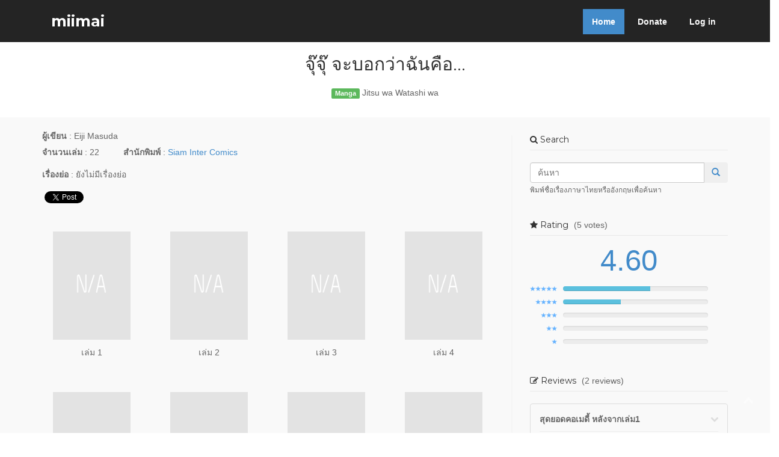

--- FILE ---
content_type: text/html; charset=UTF-8
request_url: https://miimaiapp.com/item/tZGMlNcRsI1FIu77rmwmzA
body_size: 5823
content:
<!DOCTYPE html> <html lang="en"> <head> <meta http-equiv="Content-Type" content="text/html; charset=UTF-8" /> <meta http-equiv="X-UA-Compatible" content="IE=edge"> <meta name="description" content="miimai แอปสำหรับนักสะสมหนังสือการ์ตูนและไลท์โนเวล"> <meta name="keywords" content="miimai,manga,light novelจุ๊จุ๊ จะบอกว่าฉันคือ...,Jitsu wa Watashi wa"> <meta name="author" content="aniccom"> <meta property="fb:app_id" content="1791255771102072" /> <meta property="fb:admins" content="364712557010090" /> <meta property="og:url" content="https://miimaiapp.com/item/tZGMlNcRsI1FIu77rmwmzA" /> <meta property="og:type" content="website" /> <meta property="og:title" content="จุ๊จุ๊ จะบอกว่าฉันคือ..." /> <meta property="og:image" content="" /> <meta property="og:site_name" content="miimaiapp.com" /> <meta name="viewport" content="width=device-width, initial-scale=1, maximum-scale=1"> <title>miimai - จุ๊จุ๊ จะบอกว่าฉันคือ... - Jitsu wa Watashi wa</title> <link rel="shortcut icon" href="https://miimaiapp.com/img/favicon.ico" type="image/x-icon"> <link rel="stylesheet" type="text/css" href="https://fonts.googleapis.com/css?family=Lato:400,300,700,900"> <link rel="stylesheet" type="text/css" href="https://fonts.googleapis.com/css?family=Montserrat:400,700"> <link href="https://miimaiapp.com/css/bootstrap.min.css" rel="stylesheet"> <link rel="stylesheet" href="https://miimaiapp.com/css/font-awesome.min.css" /> <link rel="stylesheet" href="https://miimaiapp.com/css/animate.css"> <link rel="stylesheet" href="https://miimaiapp.com/css/style.min.css"> <!-- HTML5 Shim and Respond.js IE8 support of HTML5 elements and media queries --> <!-- WARNING: Respond.js doesn't work if you view the page via file:// --> <!--[if lt IE 9]> <script src="https://oss.maxcdn.com/html5shiv/3.7.2/html5shiv.min.js"></script> <script src="https://oss.maxcdn.com/respond/1.4.2/respond.min.js"></script> <![endif]--> </head> <body> <div id="fb-root"></div> <script>(function(d, s, id) { var js, fjs = d.getElementsByTagName(s)[0]; if (d.getElementById(id)) return; js = d.createElement(s); js.id = id; js.src = "//connect.facebook.net/en_US/sdk.js#xfbml=1&version=v2.5&appId=1791255771102072"; fjs.parentNode.insertBefore(js, fjs); }(document, 'script', 'facebook-jssdk'));</script> <header> <div class="main-menu"> <div class="container"> <div class="row"> <div class="col-md-4"> <h1><a class="navbar-brand" href="https://miimaiapp.com/" data-0="line-height:90px;" data-300="line-height:50px;"> miimai</a></h1> </div> <div class="col-md-8"> <div class="dropdown"> <ul class="nav nav-pills"> <li class="active"><a href="https://miimaiapp.com/">Home</a></li> <!--<li><a href="#">Blog</a></li>--> <li><a href="https://miimaiapp.com/donate">Donate</a></li> <li><a href="https://miimaiapp.com/login">Log in</a></li> </ul> </div> </div> </div> </div> </div> </header> <div class="row mar-bot40"> <div class="col-md-offset-3 col-md-6"> <div class="sections-header"> <h2>จุ๊จุ๊ จะบอกว่าฉันคือ...</h2> <p> <span class="label label-success">Manga</span> Jitsu wa Watashi wa </p> </div> </div> </div> <section id="content" ng-app="Title" ng-controller="TitleCtrl" data-itemid="tZGMlNcRsI1FIu77rmwmzA" data-username=""> <div class="container"> <div class="row"> <div class="col-md-8 col-lg-8"> <div class="row"> <div class="col-xs-8 col-sm-9 col-md-10 col-lg-10"> <label>ผู้เขียน</label> : Eiji Masuda </div> </div> <p> <label>จำนวนเล่ม</label> : 22 <span class="horizontal-space"></span> <label>สำนักพิมพ์</label> : <a href="#">Siam Inter Comics</a> </p> <p><label>เรื่องย่อ</label> : ยังไม่มีเรื่องย่อ </p> <p> <span style="margin-bottom: 0px;"> <div class="fb-share-button" data-href="https://miimaiapp.com/item/tZGMlNcRsI1FIu77rmwmzA" data-layout="button_count"></div> <a href="https://twitter.com/share" class="twitter-share-button"{count} data-text="จุ๊จุ๊ จะบอกว่าฉันคือ..." data-hashtags="miimai"></a> </span> </p> <p>&nbsp;</p> <div class="row"> <div class="col-xs-6 col-sm-3 col-md-3 col-lg-3 book-cover-box"> <img src="https://miimaiapp.com/img/na.png" class="book-cover-default" /> <p>เล่ม 1 </p> </div> <div class="col-xs-6 col-sm-3 col-md-3 col-lg-3 book-cover-box"> <img src="https://miimaiapp.com/img/na.png" class="book-cover-default" /> <p>เล่ม 2 </p> </div> <div class="col-xs-6 col-sm-3 col-md-3 col-lg-3 book-cover-box"> <img src="https://miimaiapp.com/img/na.png" class="book-cover-default" /> <p>เล่ม 3 </p> </div> <div class="col-xs-6 col-sm-3 col-md-3 col-lg-3 book-cover-box"> <img src="https://miimaiapp.com/img/na.png" class="book-cover-default" /> <p>เล่ม 4 </p> </div> <div class="col-xs-6 col-sm-3 col-md-3 col-lg-3 book-cover-box"> <img src="https://miimaiapp.com/img/na.png" class="book-cover-default" /> <p>เล่ม 5 </p> </div> <div class="col-xs-6 col-sm-3 col-md-3 col-lg-3 book-cover-box"> <img src="https://miimaiapp.com/img/na.png" class="book-cover-default" /> <p>เล่ม 6 </p> </div> <div class="col-xs-6 col-sm-3 col-md-3 col-lg-3 book-cover-box"> <img src="https://miimaiapp.com/img/na.png" class="book-cover-default" /> <p>เล่ม 7 </p> </div> <div class="col-xs-6 col-sm-3 col-md-3 col-lg-3 book-cover-box"> <img src="https://miimaiapp.com/img/na.png" class="book-cover-default" /> <p>เล่ม 8 </p> </div> <div class="col-xs-6 col-sm-3 col-md-3 col-lg-3 book-cover-box"> <img src="https://miimaiapp.com/img/na.png" class="book-cover-default" /> <p>เล่ม 9 </p> </div> <div class="col-xs-6 col-sm-3 col-md-3 col-lg-3 book-cover-box"> <img src="https://miimaiapp.com/img/na.png" class="book-cover-default" /> <p>เล่ม 10 </p> </div> <div class="col-xs-6 col-sm-3 col-md-3 col-lg-3 book-cover-box"> <img src="https://miimaiapp.com/img/na.png" class="book-cover-default" /> <p>เล่ม 11 </p> </div> <div class="col-xs-6 col-sm-3 col-md-3 col-lg-3 book-cover-box"> <img src="https://miimaiapp.com/img/na.png" class="book-cover-default" /> <p>เล่ม 12 </p> </div> <div class="col-xs-6 col-sm-3 col-md-3 col-lg-3 book-cover-box"> <img src="https://miimaiapp.com/img/na.png" class="book-cover-default" /> <p>เล่ม 13 </p> </div> <div class="col-xs-6 col-sm-3 col-md-3 col-lg-3 book-cover-box"> <img src="https://miimaiapp.com/img/na.png" class="book-cover-default" /> <p>เล่ม 14 </p> </div> <div class="col-xs-6 col-sm-3 col-md-3 col-lg-3 book-cover-box"> <img src="https://miimaiapp.com/img/na.png" class="book-cover-default" /> <p>เล่ม 15 </p> </div> <div class="col-xs-6 col-sm-3 col-md-3 col-lg-3 book-cover-box"> <img src="https://miimaiapp.com/img/na.png" class="book-cover-default" /> <p>เล่ม 16 </p> </div> <div class="col-xs-6 col-sm-3 col-md-3 col-lg-3 book-cover-box"> <img src="https://miimaiapp.com/img/na.png" class="book-cover-default" /> <p>เล่ม 17 </p> </div> <div class="col-xs-6 col-sm-3 col-md-3 col-lg-3 book-cover-box"> <img src="https://miimaiapp.com/img/na.png" class="book-cover-default" /> <p>เล่ม 18 </p> </div> <div class="col-xs-6 col-sm-3 col-md-3 col-lg-3 book-cover-box"> <img src="https://miimaiapp.com/img/na.png" class="book-cover-default" /> <p>เล่ม 19 </p> </div> <div class="col-xs-6 col-sm-3 col-md-3 col-lg-3 book-cover-box"> <img src="https://miimaiapp.com/img/na.png" class="book-cover-default" /> <p>เล่ม 20 </p> </div> <div class="col-xs-6 col-sm-3 col-md-3 col-lg-3 book-cover-box"> <img src="https://miimaiapp.com/img/na.png" class="book-cover-default" /> <p>เล่ม 21 </p> </div> <div class="col-xs-6 col-sm-3 col-md-3 col-lg-3 book-cover-box"> <img src="https://miimaiapp.com/img/na.png" class="book-cover-default" /> <p>เล่ม 22 </p> </div> </div> <h3>ความคิดเห็น (0)</h3> <div class="well login-warning"> กรุณา <a href="https://miimaiapp.com/login">ลงชื่อเข้าใช้</a> เพื่อแสดงความคิดเห็น </div> </div> <div class="col-md-4 col-lg-4"> <aside class="right-sidebar"> <div class="widget"> <h5 class="widgetheading"><i class="fa fa-search"></i> Search</h5> <form action="https://miimaiapp.com/item/list" method="get" id="search_form"> <div class="input-group col-md-12"> <input type="text" id="query" name="query" class="search-query form-control" placeholder="ค้นหา" /> <span class="input-group-btn"> <button class="btn" type="submit"> <span class=" glyphicon glyphicon-search"></span> </button> </span> </div> <small>พิมพ์ชื่อเรื่องภาษาไทยหรืออังกฤษเพื่อค้นหา</small> </form> </div> <div class="widget" ng-controller="RatingWidgetCtrl"> <h5 class="widgetheading"> <i class="fa fa-star"></i> Rating <span class="loading-hidden heading-counter" ng-show="!rating.sum_rating_loading"> ({{rating.item_rating_total_user}} {{rating.item_rating_total_user > 1 ? "votes" : "vote"}}) </span> </h5> <div class="loader" ng-show="rating.sum_rating_loading"></div> <div class="loading-hidden" ng-show="!rating.sum_rating_loading"> <div class="rating-sum-container" data-item-rating="4.60" data-user-rating="0" data-item-rating-total-user="5"> <p><span class="rating-sum">{{rating.item_rating}}</span></p> </div> <ul class="rating-result" data-item-5-rating-num="3" data-item-4-rating-num="2" data-item-3-rating-num="0" data-item-2-rating-num="0" data-item-1-rating-num="0" > <li ng-repeat="rating_percent in rating.rating_num_percent | orderBy:'-star'"> <img ng-src="https://miimaiapp.com/img/{{ rating_percent.star }}-star.png" class="rating-result-star" /> <div class="progress"> <div class="progress-bar progress-bar-info" role="progressbar" aria-valuenow="{{ rating_percent.percent }}" aria-valuemin="0" aria-valuemax="100" style="width: {{ rating_percent.percent }}%;"></div> </div> <div class="clearfix"></div> </li> </ul> </div> </div> <div class="widget"> <h5 class="widgetheading"> <i class="fa fa-pencil-square-o"></i> Reviews <span class="heading-counter">(2 reviews)</span> </h5> <div class="media-content review-item item-3312" ng-controller="ReviewItemCtrl" ng-init="review_id=3312"> <div class="title"> <div class="title-text"> <b>สุดยอดคอเมดี้ หลังจากเล่ม1</b> </div> <div class="right-menu dropdown pull-right"> <i class="fa fa-chevron-down down-icon" data-toggle="dropdown" aria-haspopup="true" aria-expanded="true"></i> <ul class="dropdown-menu"> <li> <a href="#" class="report-link" data-dismiss="modal" aria-label="Close" data-id="3312" data-type="review" data-toggle="modal" data-target="#report-form-modal" title="แจ้งลบรีวิวนี้"> <i class="fa fa-flag"></i>&nbsp;&nbsp;แจ้งลบรีวิวนี้ </a> </li> </ul> </div> <div class="clearfix"></div> </div> <div class="truncate"> เล่มแรกอาจจะไม่ค่อยฮาเท่าไร เมื่อตัวเอกที่เป็นนายปากรั่วเก็บความลับไม่เก่ง ต้องพยายามเก็บความลับอย่างสุดกำลัง แต่หลังจากเล่มแรก จะเป็นคอเมดี้ที่ไม่เกี่ยวกับเรื่องนี้อีก และฮาทุกตอน <br /> ช่วงหลังผู้แต่งจะเปิดเผย ปมแต่ละอย่างที่วางไว้อย่างแนบเนียน จนต้องเปิดย้อนกลับมาดู </div> <div class="user"> <div> <a href="https://miimaiapp.com/u/syrup" target="_blank"><img src="https://miimaiapp.com/img/user/default_user.png"/></a> </div> <div class="user-detail"> <div> <div class="username"> <a href="https://miimaiapp.com/u/syrup" target="_blank"><b>syrup</b></a> <span>(2016-12-30 16:15:59)</span> </div> </div> <div> <ul class="list-inline"> <li> <div class="vote"> <i class="vote-icon fa fa-heart-o "></i> <span class="vote-number">0</span> </div> </li> </ul> </div> </div> </div> </div> <div class="text-center"> <button type="button" class="btn btn-default btn-block" data-toggle="modal" data-target="#review-list-modal"> ดูรีวิวทั้งหมด </button> </div> </div> <div class="widget"> <h5 class="widgetheading"><i class="fa fa-random"></i> Random</h5> <ul class="cat"> <li><a href="/item/ZfZo35zASPtQ5P2cw7EqRw">โมบิลสูทกันดั้ม แอ็กเกรสเซอร์</a></li> <li><a href="/item/CPhUE90yQvH1eU+Un38KrQ">เพราะรักเธอผู้งดงาม</a></li> <li><a href="/item/+3s+xqimORqlDMg88aV7Lw">นักแปรธาตุคนสุดท้าย ก็อยากสบายกับเขาบ้าง</a></li> <li><a href="/item/9hI4Jqy+-XSDPCV09-vSXQ">แม่มดกับแมว</a></li> <li><a href="/item/8wg9Ld-SQm+7ZPHJPdf2CA">วันธรรมดาที่ไม่ธรรมดากับ โองามิ สึมิกิ</a></li> </ul> </div> <div class="widget"> <h5 class="widgetheading"><i class="fa fa-cube"></i> Partners</h5> <div style="margin-bottom: 8px;"> <center> <a href="http://anitime.in.th" target="_blank"> <img src="https://miimaiapp.com/img/anitime_banner.gif" alt="นิตยสารออนไลน์สำหรับคนรักการ์ตูนมาก | Anitime" /> </a> </center> </div> <div> <center> <a href="http://akibatan.com" target="_blank"> <img src="https://miimaiapp.com/img/akibamiimai.jpg" alt="Akibatan All About Japan Subculture ข่าวสาร การ์ตูน วัฒนธรรมญี่ปุ่น" /> </a> </center> </div> </div> </aside> </div> </div> </div> <!-- /container --> <!-- modal --> <div class="modal fade" id="report-form-modal" ng-controller="ReportModalCtrl" tabindex="-1" role="dialog"> <div class="modal-dialog" role="document"> <div class="modal-content"> <div class="modal-header"> <button type="button" class="close" data-dismiss="modal" aria-label="Close"><span aria-hidden="true">&times;</span></button> <h4 class="modal-title"> <i class="fa fa-flag"></i> แจ้งลบ{{report_form_type_text}}นี้ </h4> </div> <div class="modal-body"> <div ng-show="submit_report_success" class="alert alert-success alert-dismissible" role="alert"> <strong>ส่งคำขอสำเร็จ!</strong> คำขอแจ้งลบ{{report_form_type_text}}ของคุณ ได้ถูกส่งไปยังผู้ดูแลระบบแล้ว </div> <div ng-show="!submit_report_success"> <div ng-show="submit_report_error" class="alert alert-danger alert-dismissible" role="alert"> <button type="button" class="close" data-dismiss="alert" aria-label="Close"><span aria-hidden="true">&times;</span></button> <strong>เกิดข้อผิดพลาด!</strong> ไม่สามารถแจ้งลบ{{report_form_type_text}}ได้ในขณะนี้ กรุณาลองใหม่อีกครั้ง </div> <form class="form-horizontal" name="reportForm"> <div class="form-group required" ng-class="{ 'has-error' : reportForm.reason.$invalid && !reportForm.reason.$pristine}"> <label class="col-xs-12 col-sm-3 col-md-3 col-lg-3 control-label">เหตุผลของคุณ</label> <div class="col-xs-12 col-sm-8 col-md-8 col-lg-8"> <textarea class="form-control" rows="8" name="reason" ng-model="report_form.reason" required></textarea> </div> </div> <div class="form-group"> <div class="col-md-offset-3 col-lg-offset-3 col-md-8 col-lg-8"> <button type="submit" class="btn btn-primary btn-block" ng-disabled="loading_report_form || reportForm.$invalid" ng-click="submitReportForm()">แจ้งลบ{{report_form_type_text}}</button> </div> </div> </div> </form> </div> </div> </div> </div> <div class="modal fade" id="review-list-modal" tabindex="-1" role="dialog"> <div class="modal-dialog modal-lg"> <div class="modal-content"> <div class="modal-header"> <button type="button" class="close" data-dismiss="modal" aria-label="Close"><span aria-hidden="true">&times;</span></button> <h4 class="modal-title"><i class="fa fa-pencil-square-o"></i> รีวิวทั้งหมด</h4> </div> <div class="modal-body"> <div class="media-content review-item item-3312" ng-controller="ReviewItemCtrl" ng-init="review_id=3312"> <div class="title"> <div class="title-text"> <b>สุดยอดคอเมดี้ หลังจากเล่ม1</b> </div> <div class="right-menu dropdown pull-right"> <i class="fa fa-chevron-down down-icon" data-toggle="dropdown" aria-haspopup="true" aria-expanded="true"></i> <ul class="dropdown-menu"> <li> <a href="#" class="report-link" data-dismiss="modal" aria-label="Close" data-id="3312" data-type="review" data-toggle="modal" data-target="#report-form-modal" title="แจ้งลบรีวิวนี้"> <i class="fa fa-flag"></i>&nbsp;&nbsp;แจ้งลบรีวิวนี้ </a> </li> </ul> </div> <div class="clearfix"></div> </div> <div class="truncate"> เล่มแรกอาจจะไม่ค่อยฮาเท่าไร เมื่อตัวเอกที่เป็นนายปากรั่วเก็บความลับไม่เก่ง ต้องพยายามเก็บความลับอย่างสุดกำลัง แต่หลังจากเล่มแรก จะเป็นคอเมดี้ที่ไม่เกี่ยวกับเรื่องนี้อีก และฮาทุกตอน <br /> ช่วงหลังผู้แต่งจะเปิดเผย ปมแต่ละอย่างที่วางไว้อย่างแนบเนียน จนต้องเปิดย้อนกลับมาดู </div> <div class="user"> <div> <a href="https://miimaiapp.com/u/syrup" target="_blank"><img src="https://miimaiapp.com/img/user/default_user.png"/></a> </div> <div class="user-detail"> <div> <div class="username"> <a href="https://miimaiapp.com/u/syrup" target="_blank"><b>syrup</b></a> <span>(2016-12-30 16:15:59)</span> </div> </div> <div> <ul class="list-inline"> <li> <div class="vote"> <i class="vote-icon fa fa-heart-o "></i> <span class="vote-number">0</span> </div> </li> </ul> </div> </div> </div> </div><div class="media-content review-item item-2996" ng-controller="ReviewItemCtrl" ng-init="review_id=2996"> <div class="title"> <div class="title-text"> <b>Very Good การ์ตูนดีมากกก</b> </div> <div class="right-menu dropdown pull-right"> <i class="fa fa-chevron-down down-icon" data-toggle="dropdown" aria-haspopup="true" aria-expanded="true"></i> <ul class="dropdown-menu"> <li> <a href="#" class="report-link" data-dismiss="modal" aria-label="Close" data-id="2996" data-type="review" data-toggle="modal" data-target="#report-form-modal" title="แจ้งลบรีวิวนี้"> <i class="fa fa-flag"></i>&nbsp;&nbsp;แจ้งลบรีวิวนี้ </a> </li> </ul> </div> <div class="clearfix"></div> </div> <div class="truncate"> สนุกมากความฮามักมากับความซีเรียสที่จะหายไปเมื่อเจอตัวขัดจังหวะเป็นการ์ตูนตลกคอมเมดี้แห่งปรเลย 555555 </div> <div class="user"> <div> <a href="https://miimaiapp.com/u/Takuryu" target="_blank"><img src="https://miimaiapp.com/img/user/default_user.png"/></a> </div> <div class="user-detail"> <div> <div class="username"> <a href="https://miimaiapp.com/u/Takuryu" target="_blank"><b>Takuryu</b></a> <span>(2016-11-07 16:42:55)</span> </div> </div> <div> <ul class="list-inline"> <li> <div class="vote"> <i class="vote-icon fa fa-heart-o "></i> <span class="vote-number">2</span> </div> </li> </ul> </div> </div> </div> </div> </div> </div> </div> </div> </section> <script src="https://ajax.googleapis.com/ajax/libs/jquery/1.11.1/jquery.min.js"></script> <!-- Include all compiled plugins (below), or include individual files as needed --> <script src="https://miimaiapp.com/js/angular.min.js"></script> <script src="https://miimaiapp.com/js/controllers/TitleCtrl.js"></script> <script src="https://miimaiapp.com/js/controllers/title/RattingCtrl.js"></script> <script src="https://miimaiapp.com/js/controllers/title/ReviewCtrl.js"></script> <script>!function(d,s,id){var js,fjs=d.getElementsByTagName(s)[0],p=/^http:/.test(d.location)?'http':'https';if(!d.getElementById(id)){js=d.createElement(s);js.id=id;js.src=p+'://platform.twitter.com/widgets.js';fjs.parentNode.insertBefore(js,fjs);}}(document, 'script', 'twitter-wjs');</script> <footer> <section id="footer" class="section footer"> <div class="container"> <div class="row animated opacity mar-bot20" data-andown="fadeIn" data-animation="animation"> <div class="col-sm-12 align-center"> <ul class="social-network social-circle"> <li><a href="https://www.facebook.com/miimaiapp" class="icoFacebook" title="Facebook" target="_blank"><i class="fa fa-facebook"></i></a></li> <li><a href="https://twitter.com/miimaiapp" class="icoTwitter" title="Twitter" target="_blank"><i class="fa fa-twitter"></i></a></li> <li><a href="mailto:miimaiapp@gmail.com" class="icoEmail" title="Email"><i class="fa fa-envelope"></i></a></li> <li><a href="https://play.google.com/store/apps/details?id=aniccom.miimai" class="icoPlayStore" title="Play Store"><i class="fa fa-android"></i></a></li> <li><a href="https://itunes.apple.com/app/miimai/id916104433?mt=8" class="icoAppStore" title="iTune App Store"><i class="fa fa-apple"></i></a></li> <li> <a title="shopify analytics tool" href="http://statcounter.com/shopify/" target="_blank"> <img src="https://c.statcounter.com/10763910/0/ef49ff03/0/" alt="shopify analytics tool" style="border:none;"> </a> <a href="http://statcounter.com/p10763910/?guest=1" target="_blank">View My Stats</a> </li> </ul> </div> </div> <div class="row align-center copyright"> <div class="col-sm-12"> <p>Copyright &copy; 2015 miimai - by aniccom</p> </div> <!-- All links in the footer should remain intact. Licenseing information is available at: http://bootstraptaste.com/license/ You can buy this theme without footer links online at: http://bootstraptaste.com/buy/?theme=Hidayah --> </div> </div> </section> <a href="#" class="scrollup"><i class="fa fa-chevron-up"> </i></a> </footer> <!-- jQuery (necessary for Bootstrap's JavaScript plugins) --> <script src="https://ajax.googleapis.com/ajax/libs/jquery/1.11.1/jquery.min.js"></script> <!-- Include all compiled plugins (below), or include individual files as needed --> <script src="https://miimaiapp.com/js/bootstrap.min.js"></script> <script> (function(i,s,o,g,r,a,m){i['GoogleAnalyticsObject']=r;i[r]=i[r]||function(){ (i[r].q=i[r].q||[]).push(arguments)},i[r].l=1*new Date();a=s.createElement(o), m=s.getElementsByTagName(o)[0];a.async=1;a.src=g;m.parentNode.insertBefore(a,m) })(window,document,'script','//www.google-analytics.com/analytics.js','ga'); ga('create', 'UA-71212890-1', 'auto'); ga('send', 'pageview'); </script> </body> </html> 

--- FILE ---
content_type: application/javascript
request_url: https://miimaiapp.com/js/controllers/title/ReviewCtrl.js
body_size: 2984
content:
var app = angular.module('Title');

app.controller('ReviewModalCtrl', function($scope, $http, reviewUtils) {   
  $scope.submit_review_error = false;
  $scope.submit_review_success = false;

  var user_review_url = '../review/get/' + $scope.encoded_item_id;
  $http.get(user_review_url).then(function (res) {
    if (res.data && res.data.result == 'success') {
      reviewUtils.data.user_review = res.data.data;
      reviewUtils.resetDefaultValue(); 
    }    
  });

	$('#review-form-modal').on('show.bs.modal', function () {
    $scope.submit_review_success = false;
    if (!$scope.submit_review_error) { // not clear review form when save error      
      $scope.user_review_form = jQuery.extend({}, reviewUtils.data.user_review);
      $scope.$apply();
    }
  });

	$scope.submitReviewForm = function() {
		var data = jQuery.extend({}, $scope.user_review_form);
		data.item_id = $scope.encoded_item_id;

    $scope.submit_review_error = false;
    $scope.submit_review_success = false;
    $scope.loading_review_form = true;
		
    $http.post('../review/save', data)
      .success(function(res) {
        if (res.result && res.result === 'success') {
          $scope.submit_review_error = false;
          $scope.submit_review_success = true;
          reviewUtils.data.user_review = res.data;
          location.reload();
        } else {
          $scope.submit_review_error = true;
          $scope.submit_review_success = false;
        }
        $scope.loading_review_form = false;
      })
      .error(function(res) {
          $scope.submit_review_error = true;
          $scope.submit_review_success = false;
          $scope.loading_review_form = false;
      });
	};
});

app.controller('ReviewItemCtrl', function($scope, $http) {
  $scope.toggleVoteReview = function(e) {
    var itemEl = $('.review-item.item-' + $scope.review_id);
    var is_vote = itemEl.find('.vote-icon').hasClass('voted');
    var vote_number = parseInt(itemEl.find('.vote-number').first().text()) || 0;

    var togglePath = is_vote ? '../review/unvote' : '../review/vote';
    $http.post(togglePath, { id: $scope.review_id })
      .success(function(res) {
        if (res.result && res.result === 'success') {
          // update ui
          is_vote = !is_vote;
          itemEl.find('.vote-icon').toggleClass('voted');

          vote_number = is_vote ? ++vote_number : --vote_number;
          itemEl.find('.vote-number').text(vote_number);
        }
      });
  };
});

app.factory('reviewUtils', function(formatUtils) {
  return {
    data: {
      user_review: {},
    },
    resetDefaultValue: function() {
      var user_review = this.data.user_review;
      var htmlspecialchars_decode = formatUtils.htmlspecialchars_decode;
      user_review.review = htmlspecialchars_decode(user_review.review);
      user_review.review_title = htmlspecialchars_decode(user_review.review_title);
      user_review.review_link = htmlspecialchars_decode(user_review.review_link);
    }
  }
});